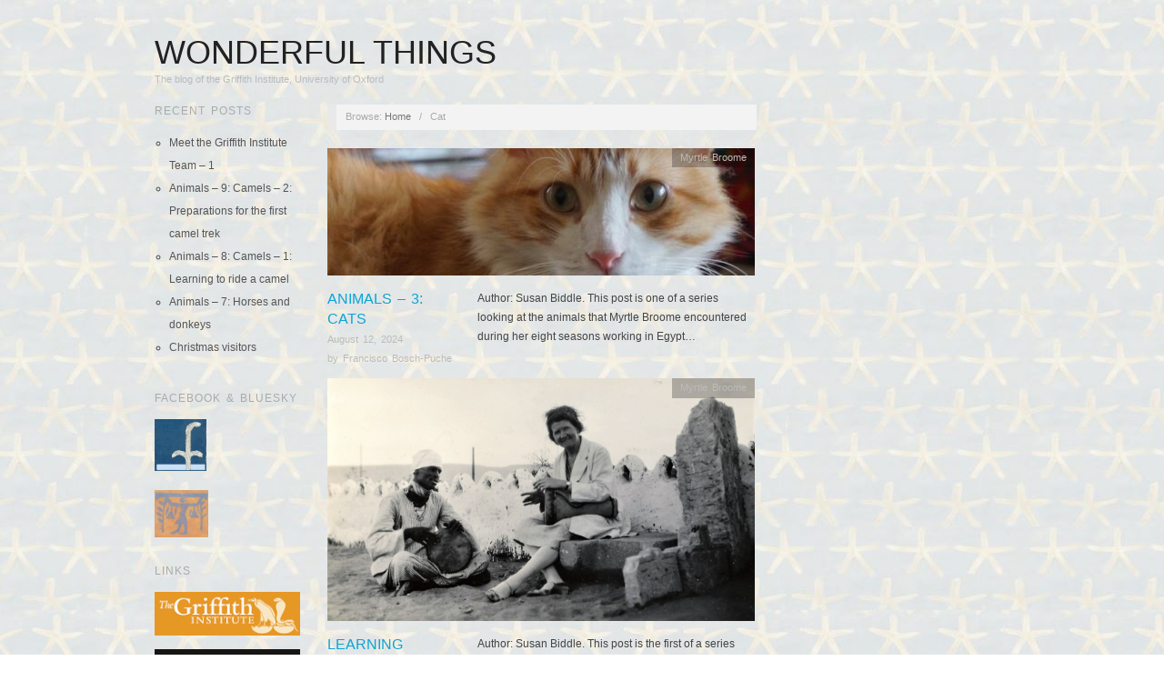

--- FILE ---
content_type: text/html; charset=UTF-8
request_url: https://blog.griffith.ox.ac.uk/tag/cat/
body_size: 7701
content:
<!doctype html>
<html lang="en-US">
<head>
	<meta http-equiv="Content-Type" content="text/html; charset=UTF-8" />
	<meta http-equiv="X-UA-Compatible" content="IE=edge,chrome=1">
		
	<!-- Mobile viewport optimized -->
	<meta name="viewport" content="width=device-width,initial-scale=1">
	
		
	<!-- Title -->
	<title>Cat</title>
	
	<link rel="profile" href="http://gmpg.org/xfn/11" />
	<link rel="pingback" href="https://blog.griffith.ox.ac.uk/xmlrpc.php" />
	
	<!-- WP Head -->
	<meta name='robots' content='max-image-preview:large' />
	<style>img:is([sizes="auto" i], [sizes^="auto," i]) { contain-intrinsic-size: 3000px 1500px }</style>
	<meta name="generator" content="WordPress 6.8.1" />
<meta name="template" content="Oxygen 0.5.4" />
<link rel='dns-prefetch' href='//fonts.googleapis.com' />
<link rel="alternate" type="application/rss+xml" title="Wonderful Things &raquo; Feed" href="https://blog.griffith.ox.ac.uk/feed/" />
<link rel="alternate" type="application/rss+xml" title="Wonderful Things &raquo; Comments Feed" href="https://blog.griffith.ox.ac.uk/comments/feed/" />
<link rel="alternate" type="application/rss+xml" title="Wonderful Things &raquo; Cat Tag Feed" href="https://blog.griffith.ox.ac.uk/tag/cat/feed/" />
<script type="text/javascript">
/* <![CDATA[ */
window._wpemojiSettings = {"baseUrl":"https:\/\/s.w.org\/images\/core\/emoji\/15.1.0\/72x72\/","ext":".png","svgUrl":"https:\/\/s.w.org\/images\/core\/emoji\/15.1.0\/svg\/","svgExt":".svg","source":{"concatemoji":"https:\/\/blog.griffith.ox.ac.uk\/wp-includes\/js\/wp-emoji-release.min.js?ver=6.8.1"}};
/*! This file is auto-generated */
!function(i,n){var o,s,e;function c(e){try{var t={supportTests:e,timestamp:(new Date).valueOf()};sessionStorage.setItem(o,JSON.stringify(t))}catch(e){}}function p(e,t,n){e.clearRect(0,0,e.canvas.width,e.canvas.height),e.fillText(t,0,0);var t=new Uint32Array(e.getImageData(0,0,e.canvas.width,e.canvas.height).data),r=(e.clearRect(0,0,e.canvas.width,e.canvas.height),e.fillText(n,0,0),new Uint32Array(e.getImageData(0,0,e.canvas.width,e.canvas.height).data));return t.every(function(e,t){return e===r[t]})}function u(e,t,n){switch(t){case"flag":return n(e,"\ud83c\udff3\ufe0f\u200d\u26a7\ufe0f","\ud83c\udff3\ufe0f\u200b\u26a7\ufe0f")?!1:!n(e,"\ud83c\uddfa\ud83c\uddf3","\ud83c\uddfa\u200b\ud83c\uddf3")&&!n(e,"\ud83c\udff4\udb40\udc67\udb40\udc62\udb40\udc65\udb40\udc6e\udb40\udc67\udb40\udc7f","\ud83c\udff4\u200b\udb40\udc67\u200b\udb40\udc62\u200b\udb40\udc65\u200b\udb40\udc6e\u200b\udb40\udc67\u200b\udb40\udc7f");case"emoji":return!n(e,"\ud83d\udc26\u200d\ud83d\udd25","\ud83d\udc26\u200b\ud83d\udd25")}return!1}function f(e,t,n){var r="undefined"!=typeof WorkerGlobalScope&&self instanceof WorkerGlobalScope?new OffscreenCanvas(300,150):i.createElement("canvas"),a=r.getContext("2d",{willReadFrequently:!0}),o=(a.textBaseline="top",a.font="600 32px Arial",{});return e.forEach(function(e){o[e]=t(a,e,n)}),o}function t(e){var t=i.createElement("script");t.src=e,t.defer=!0,i.head.appendChild(t)}"undefined"!=typeof Promise&&(o="wpEmojiSettingsSupports",s=["flag","emoji"],n.supports={everything:!0,everythingExceptFlag:!0},e=new Promise(function(e){i.addEventListener("DOMContentLoaded",e,{once:!0})}),new Promise(function(t){var n=function(){try{var e=JSON.parse(sessionStorage.getItem(o));if("object"==typeof e&&"number"==typeof e.timestamp&&(new Date).valueOf()<e.timestamp+604800&&"object"==typeof e.supportTests)return e.supportTests}catch(e){}return null}();if(!n){if("undefined"!=typeof Worker&&"undefined"!=typeof OffscreenCanvas&&"undefined"!=typeof URL&&URL.createObjectURL&&"undefined"!=typeof Blob)try{var e="postMessage("+f.toString()+"("+[JSON.stringify(s),u.toString(),p.toString()].join(",")+"));",r=new Blob([e],{type:"text/javascript"}),a=new Worker(URL.createObjectURL(r),{name:"wpTestEmojiSupports"});return void(a.onmessage=function(e){c(n=e.data),a.terminate(),t(n)})}catch(e){}c(n=f(s,u,p))}t(n)}).then(function(e){for(var t in e)n.supports[t]=e[t],n.supports.everything=n.supports.everything&&n.supports[t],"flag"!==t&&(n.supports.everythingExceptFlag=n.supports.everythingExceptFlag&&n.supports[t]);n.supports.everythingExceptFlag=n.supports.everythingExceptFlag&&!n.supports.flag,n.DOMReady=!1,n.readyCallback=function(){n.DOMReady=!0}}).then(function(){return e}).then(function(){var e;n.supports.everything||(n.readyCallback(),(e=n.source||{}).concatemoji?t(e.concatemoji):e.wpemoji&&e.twemoji&&(t(e.twemoji),t(e.wpemoji)))}))}((window,document),window._wpemojiSettings);
/* ]]> */
</script>
<link rel='stylesheet' id='style-css' href='https://blog.griffith.ox.ac.uk/wp-content/themes/oxygen2/style.min.css?ver=0.5.4' type='text/css' media='all' />
<style id='wp-emoji-styles-inline-css' type='text/css'>

	img.wp-smiley, img.emoji {
		display: inline !important;
		border: none !important;
		box-shadow: none !important;
		height: 1em !important;
		width: 1em !important;
		margin: 0 0.07em !important;
		vertical-align: -0.1em !important;
		background: none !important;
		padding: 0 !important;
	}
</style>
<link rel='stylesheet' id='wp-block-library-css' href='https://blog.griffith.ox.ac.uk/wp-includes/css/dist/block-library/style.min.css?ver=6.8.1' type='text/css' media='all' />
<style id='classic-theme-styles-inline-css' type='text/css'>
/*! This file is auto-generated */
.wp-block-button__link{color:#fff;background-color:#32373c;border-radius:9999px;box-shadow:none;text-decoration:none;padding:calc(.667em + 2px) calc(1.333em + 2px);font-size:1.125em}.wp-block-file__button{background:#32373c;color:#fff;text-decoration:none}
</style>
<style id='global-styles-inline-css' type='text/css'>
:root{--wp--preset--aspect-ratio--square: 1;--wp--preset--aspect-ratio--4-3: 4/3;--wp--preset--aspect-ratio--3-4: 3/4;--wp--preset--aspect-ratio--3-2: 3/2;--wp--preset--aspect-ratio--2-3: 2/3;--wp--preset--aspect-ratio--16-9: 16/9;--wp--preset--aspect-ratio--9-16: 9/16;--wp--preset--color--black: #000000;--wp--preset--color--cyan-bluish-gray: #abb8c3;--wp--preset--color--white: #ffffff;--wp--preset--color--pale-pink: #f78da7;--wp--preset--color--vivid-red: #cf2e2e;--wp--preset--color--luminous-vivid-orange: #ff6900;--wp--preset--color--luminous-vivid-amber: #fcb900;--wp--preset--color--light-green-cyan: #7bdcb5;--wp--preset--color--vivid-green-cyan: #00d084;--wp--preset--color--pale-cyan-blue: #8ed1fc;--wp--preset--color--vivid-cyan-blue: #0693e3;--wp--preset--color--vivid-purple: #9b51e0;--wp--preset--gradient--vivid-cyan-blue-to-vivid-purple: linear-gradient(135deg,rgba(6,147,227,1) 0%,rgb(155,81,224) 100%);--wp--preset--gradient--light-green-cyan-to-vivid-green-cyan: linear-gradient(135deg,rgb(122,220,180) 0%,rgb(0,208,130) 100%);--wp--preset--gradient--luminous-vivid-amber-to-luminous-vivid-orange: linear-gradient(135deg,rgba(252,185,0,1) 0%,rgba(255,105,0,1) 100%);--wp--preset--gradient--luminous-vivid-orange-to-vivid-red: linear-gradient(135deg,rgba(255,105,0,1) 0%,rgb(207,46,46) 100%);--wp--preset--gradient--very-light-gray-to-cyan-bluish-gray: linear-gradient(135deg,rgb(238,238,238) 0%,rgb(169,184,195) 100%);--wp--preset--gradient--cool-to-warm-spectrum: linear-gradient(135deg,rgb(74,234,220) 0%,rgb(151,120,209) 20%,rgb(207,42,186) 40%,rgb(238,44,130) 60%,rgb(251,105,98) 80%,rgb(254,248,76) 100%);--wp--preset--gradient--blush-light-purple: linear-gradient(135deg,rgb(255,206,236) 0%,rgb(152,150,240) 100%);--wp--preset--gradient--blush-bordeaux: linear-gradient(135deg,rgb(254,205,165) 0%,rgb(254,45,45) 50%,rgb(107,0,62) 100%);--wp--preset--gradient--luminous-dusk: linear-gradient(135deg,rgb(255,203,112) 0%,rgb(199,81,192) 50%,rgb(65,88,208) 100%);--wp--preset--gradient--pale-ocean: linear-gradient(135deg,rgb(255,245,203) 0%,rgb(182,227,212) 50%,rgb(51,167,181) 100%);--wp--preset--gradient--electric-grass: linear-gradient(135deg,rgb(202,248,128) 0%,rgb(113,206,126) 100%);--wp--preset--gradient--midnight: linear-gradient(135deg,rgb(2,3,129) 0%,rgb(40,116,252) 100%);--wp--preset--font-size--small: 13px;--wp--preset--font-size--medium: 20px;--wp--preset--font-size--large: 36px;--wp--preset--font-size--x-large: 42px;--wp--preset--spacing--20: 0.44rem;--wp--preset--spacing--30: 0.67rem;--wp--preset--spacing--40: 1rem;--wp--preset--spacing--50: 1.5rem;--wp--preset--spacing--60: 2.25rem;--wp--preset--spacing--70: 3.38rem;--wp--preset--spacing--80: 5.06rem;--wp--preset--shadow--natural: 6px 6px 9px rgba(0, 0, 0, 0.2);--wp--preset--shadow--deep: 12px 12px 50px rgba(0, 0, 0, 0.4);--wp--preset--shadow--sharp: 6px 6px 0px rgba(0, 0, 0, 0.2);--wp--preset--shadow--outlined: 6px 6px 0px -3px rgba(255, 255, 255, 1), 6px 6px rgba(0, 0, 0, 1);--wp--preset--shadow--crisp: 6px 6px 0px rgba(0, 0, 0, 1);}:where(.is-layout-flex){gap: 0.5em;}:where(.is-layout-grid){gap: 0.5em;}body .is-layout-flex{display: flex;}.is-layout-flex{flex-wrap: wrap;align-items: center;}.is-layout-flex > :is(*, div){margin: 0;}body .is-layout-grid{display: grid;}.is-layout-grid > :is(*, div){margin: 0;}:where(.wp-block-columns.is-layout-flex){gap: 2em;}:where(.wp-block-columns.is-layout-grid){gap: 2em;}:where(.wp-block-post-template.is-layout-flex){gap: 1.25em;}:where(.wp-block-post-template.is-layout-grid){gap: 1.25em;}.has-black-color{color: var(--wp--preset--color--black) !important;}.has-cyan-bluish-gray-color{color: var(--wp--preset--color--cyan-bluish-gray) !important;}.has-white-color{color: var(--wp--preset--color--white) !important;}.has-pale-pink-color{color: var(--wp--preset--color--pale-pink) !important;}.has-vivid-red-color{color: var(--wp--preset--color--vivid-red) !important;}.has-luminous-vivid-orange-color{color: var(--wp--preset--color--luminous-vivid-orange) !important;}.has-luminous-vivid-amber-color{color: var(--wp--preset--color--luminous-vivid-amber) !important;}.has-light-green-cyan-color{color: var(--wp--preset--color--light-green-cyan) !important;}.has-vivid-green-cyan-color{color: var(--wp--preset--color--vivid-green-cyan) !important;}.has-pale-cyan-blue-color{color: var(--wp--preset--color--pale-cyan-blue) !important;}.has-vivid-cyan-blue-color{color: var(--wp--preset--color--vivid-cyan-blue) !important;}.has-vivid-purple-color{color: var(--wp--preset--color--vivid-purple) !important;}.has-black-background-color{background-color: var(--wp--preset--color--black) !important;}.has-cyan-bluish-gray-background-color{background-color: var(--wp--preset--color--cyan-bluish-gray) !important;}.has-white-background-color{background-color: var(--wp--preset--color--white) !important;}.has-pale-pink-background-color{background-color: var(--wp--preset--color--pale-pink) !important;}.has-vivid-red-background-color{background-color: var(--wp--preset--color--vivid-red) !important;}.has-luminous-vivid-orange-background-color{background-color: var(--wp--preset--color--luminous-vivid-orange) !important;}.has-luminous-vivid-amber-background-color{background-color: var(--wp--preset--color--luminous-vivid-amber) !important;}.has-light-green-cyan-background-color{background-color: var(--wp--preset--color--light-green-cyan) !important;}.has-vivid-green-cyan-background-color{background-color: var(--wp--preset--color--vivid-green-cyan) !important;}.has-pale-cyan-blue-background-color{background-color: var(--wp--preset--color--pale-cyan-blue) !important;}.has-vivid-cyan-blue-background-color{background-color: var(--wp--preset--color--vivid-cyan-blue) !important;}.has-vivid-purple-background-color{background-color: var(--wp--preset--color--vivid-purple) !important;}.has-black-border-color{border-color: var(--wp--preset--color--black) !important;}.has-cyan-bluish-gray-border-color{border-color: var(--wp--preset--color--cyan-bluish-gray) !important;}.has-white-border-color{border-color: var(--wp--preset--color--white) !important;}.has-pale-pink-border-color{border-color: var(--wp--preset--color--pale-pink) !important;}.has-vivid-red-border-color{border-color: var(--wp--preset--color--vivid-red) !important;}.has-luminous-vivid-orange-border-color{border-color: var(--wp--preset--color--luminous-vivid-orange) !important;}.has-luminous-vivid-amber-border-color{border-color: var(--wp--preset--color--luminous-vivid-amber) !important;}.has-light-green-cyan-border-color{border-color: var(--wp--preset--color--light-green-cyan) !important;}.has-vivid-green-cyan-border-color{border-color: var(--wp--preset--color--vivid-green-cyan) !important;}.has-pale-cyan-blue-border-color{border-color: var(--wp--preset--color--pale-cyan-blue) !important;}.has-vivid-cyan-blue-border-color{border-color: var(--wp--preset--color--vivid-cyan-blue) !important;}.has-vivid-purple-border-color{border-color: var(--wp--preset--color--vivid-purple) !important;}.has-vivid-cyan-blue-to-vivid-purple-gradient-background{background: var(--wp--preset--gradient--vivid-cyan-blue-to-vivid-purple) !important;}.has-light-green-cyan-to-vivid-green-cyan-gradient-background{background: var(--wp--preset--gradient--light-green-cyan-to-vivid-green-cyan) !important;}.has-luminous-vivid-amber-to-luminous-vivid-orange-gradient-background{background: var(--wp--preset--gradient--luminous-vivid-amber-to-luminous-vivid-orange) !important;}.has-luminous-vivid-orange-to-vivid-red-gradient-background{background: var(--wp--preset--gradient--luminous-vivid-orange-to-vivid-red) !important;}.has-very-light-gray-to-cyan-bluish-gray-gradient-background{background: var(--wp--preset--gradient--very-light-gray-to-cyan-bluish-gray) !important;}.has-cool-to-warm-spectrum-gradient-background{background: var(--wp--preset--gradient--cool-to-warm-spectrum) !important;}.has-blush-light-purple-gradient-background{background: var(--wp--preset--gradient--blush-light-purple) !important;}.has-blush-bordeaux-gradient-background{background: var(--wp--preset--gradient--blush-bordeaux) !important;}.has-luminous-dusk-gradient-background{background: var(--wp--preset--gradient--luminous-dusk) !important;}.has-pale-ocean-gradient-background{background: var(--wp--preset--gradient--pale-ocean) !important;}.has-electric-grass-gradient-background{background: var(--wp--preset--gradient--electric-grass) !important;}.has-midnight-gradient-background{background: var(--wp--preset--gradient--midnight) !important;}.has-small-font-size{font-size: var(--wp--preset--font-size--small) !important;}.has-medium-font-size{font-size: var(--wp--preset--font-size--medium) !important;}.has-large-font-size{font-size: var(--wp--preset--font-size--large) !important;}.has-x-large-font-size{font-size: var(--wp--preset--font-size--x-large) !important;}
:where(.wp-block-post-template.is-layout-flex){gap: 1.25em;}:where(.wp-block-post-template.is-layout-grid){gap: 1.25em;}
:where(.wp-block-columns.is-layout-flex){gap: 2em;}:where(.wp-block-columns.is-layout-grid){gap: 2em;}
:root :where(.wp-block-pullquote){font-size: 1.5em;line-height: 1.6;}
</style>
<link rel='stylesheet' id='font-abel-css' href='http://fonts.googleapis.com/css?family=Abel&#038;ver=1' type='text/css' media='screen' />
<style id='akismet-widget-style-inline-css' type='text/css'>

			.a-stats {
				--akismet-color-mid-green: #357b49;
				--akismet-color-white: #fff;
				--akismet-color-light-grey: #f6f7f7;

				max-width: 350px;
				width: auto;
			}

			.a-stats * {
				all: unset;
				box-sizing: border-box;
			}

			.a-stats strong {
				font-weight: 600;
			}

			.a-stats a.a-stats__link,
			.a-stats a.a-stats__link:visited,
			.a-stats a.a-stats__link:active {
				background: var(--akismet-color-mid-green);
				border: none;
				box-shadow: none;
				border-radius: 8px;
				color: var(--akismet-color-white);
				cursor: pointer;
				display: block;
				font-family: -apple-system, BlinkMacSystemFont, 'Segoe UI', 'Roboto', 'Oxygen-Sans', 'Ubuntu', 'Cantarell', 'Helvetica Neue', sans-serif;
				font-weight: 500;
				padding: 12px;
				text-align: center;
				text-decoration: none;
				transition: all 0.2s ease;
			}

			/* Extra specificity to deal with TwentyTwentyOne focus style */
			.widget .a-stats a.a-stats__link:focus {
				background: var(--akismet-color-mid-green);
				color: var(--akismet-color-white);
				text-decoration: none;
			}

			.a-stats a.a-stats__link:hover {
				filter: brightness(110%);
				box-shadow: 0 4px 12px rgba(0, 0, 0, 0.06), 0 0 2px rgba(0, 0, 0, 0.16);
			}

			.a-stats .count {
				color: var(--akismet-color-white);
				display: block;
				font-size: 1.5em;
				line-height: 1.4;
				padding: 0 13px;
				white-space: nowrap;
			}
		
</style>
<script type="text/javascript" src="https://blog.griffith.ox.ac.uk/wp-includes/js/jquery/jquery.min.js?ver=3.7.1" id="jquery-core-js"></script>
<script type="text/javascript" src="https://blog.griffith.ox.ac.uk/wp-includes/js/jquery/jquery-migrate.min.js?ver=3.4.1" id="jquery-migrate-js"></script>
<link rel="https://api.w.org/" href="https://blog.griffith.ox.ac.uk/wp-json/" /><link rel="alternate" title="JSON" type="application/json" href="https://blog.griffith.ox.ac.uk/wp-json/wp/v2/tags/183" /><link rel="EditURI" type="application/rsd+xml" title="RSD" href="https://blog.griffith.ox.ac.uk/xmlrpc.php?rsd" />

	<style type="text/css">

		/* Font size. */
		
		/* Font family. */
		
		/* Link color. */
				a:hover, a:focus { color: #000; }
		.read-more:hover, #respond #submit:hover, .button:hover, a.button:hover, #subscribe #subbutton:hover, .wpcf7-submit:hover, #loginform .button-primary:hover { background-color: #111; }

		/* Custom CSS. */
		
	
	</style>	

<style type="text/css" id="custom-background-css">
body.custom-background { background-image: url("https://blog.griffith.ox.ac.uk/wp-content/uploads/2023/10/Capture3-1.jpg"); background-position: left top; background-size: auto; background-repeat: repeat; background-attachment: scroll; }
</style>
	<link rel="icon" href="https://blog.griffith.ox.ac.uk/wp-content/uploads/2023/10/cropped-blog-star-1-32x32.png" sizes="32x32" />
<link rel="icon" href="https://blog.griffith.ox.ac.uk/wp-content/uploads/2023/10/cropped-blog-star-1-192x192.png" sizes="192x192" />
<link rel="apple-touch-icon" href="https://blog.griffith.ox.ac.uk/wp-content/uploads/2023/10/cropped-blog-star-1-180x180.png" />
<meta name="msapplication-TileImage" content="https://blog.griffith.ox.ac.uk/wp-content/uploads/2023/10/cropped-blog-star-1-270x270.png" />

</head>

<body class="wordpress ltr en_US parent-theme y2026 m01 d29 h01 thursday logged-out custom-background archive taxonomy taxonomy-post_tag taxonomy-post_tag-cat no-js">

	
	<div id="container">
		
		<div class="wrap">

				
			<div id="header">
	
					
					<div id="branding">
						
						<div id="site-title"><a href="https://blog.griffith.ox.ac.uk" title="Wonderful Things" rel="home"><span>Wonderful Things</span></a></div>						
						<div id="site-description"><span>The blog of the Griffith Institute, University of Oxford</span></div>						
					</div><!-- #branding -->
					
										
										
	
						
					
			</div><!-- #header -->
	
				
				
			<div id="main">
	
				
	<div class="aside">
	
				
		
	
	<div id="sidebar-primary" class="sidebar">

				
		
		<section id="recent-posts-2" class="widget widget_recent_entries widget-widget_recent_entries">
		<h3 class="widget-title">Recent Posts</h3>
		<ul>
											<li>
					<a href="https://blog.griffith.ox.ac.uk/meet-the-griffith-institute-team-1/">Meet the Griffith Institute Team – 1</a>
									</li>
											<li>
					<a href="https://blog.griffith.ox.ac.uk/animals-9-camels-2-preparations-for-the-first-camel-trek/">Animals – 9: Camels – 2: Preparations for the first camel trek</a>
									</li>
											<li>
					<a href="https://blog.griffith.ox.ac.uk/animals-8-camels-1-learning-to-ride-a-camel/">Animals – 8: Camels – 1: Learning to ride a camel</a>
									</li>
											<li>
					<a href="https://blog.griffith.ox.ac.uk/animals-7-horses-and-donkeys/">Animals – 7: Horses and donkeys</a>
									</li>
											<li>
					<a href="https://blog.griffith.ox.ac.uk/christmas-visitors/">Christmas visitors</a>
									</li>
					</ul>

		</section><section id="text-2" class="widget widget_text widget-widget_text"><h3 class="widget-title">Facebook &#038; Bluesky</h3>			<div class="textwidget"><figure class="wp-block-image size-full is-resized"><a href="http://www.facebook.com/griffithinstitute"><img src="https://blog.griffith.ox.ac.uk/wp-content/uploads/2023/05/facebook-sw-1.jpg" alt="" class="wp-image-688" width="57" height="64"/></a><figcaption class="wp-element-caption"><a href="https://blog.griffith.ox.ac.uk/wp-content/uploads/2023/05/facebook-sw-1.jpg"></a></figcaption></figure>

&nbsp;
<figure class="wp-block-image size-large"> <a href="https://bsky.app/profile/griffithinstitute.bsky.social"><img src="https://blog.griffith.ox.ac.uk/wp-content/uploads/2025/01/Bluesky-GI-1-1024x900.jpg" alt="" class="wp-image-776" width="59" height="64"/></a></figure>

</div>
		</section><section id="block-14" class="widget widget_block widget_media_image widget-widget_block widget_media_image"></section><section id="text-3" class="widget widget_text widget-widget_text"><h3 class="widget-title">Links</h3>			<div class="textwidget"><figure class="wp-block-image size-full"><a href="http://www.griffith.ox.ac.uk/"><img src="https://blog.griffith.ox.ac.uk/wp-content/uploads/2023/05/GI_logo.jpg" alt="" class="wp-image-690"/></a></figure></div>
		</section><section id="block-10" class="widget widget_block widget_media_image widget-widget_block widget_media_image">
<figure class="wp-block-image size-full is-resized"><a href="https://archive.griffith.ox.ac.uk/"><img decoding="async" src="https://blog.griffith.ox.ac.uk/wp-content/uploads/2023/05/GI_online_catalogue.jpg" alt="" class="wp-image-692" width="168" height="45"/></a></figure>
</section><section id="meta-3" class="widget widget_meta widget-widget_meta"><h3 class="widget-title">Meta</h3>
		<ul>
						<li><a href="https://blog.griffith.ox.ac.uk/wp-login.php">Log in</a></li>
			<li><a href="https://blog.griffith.ox.ac.uk/feed/">Entries feed</a></li>
			<li><a href="https://blog.griffith.ox.ac.uk/comments/feed/">Comments feed</a></li>

			<li><a href="https://wordpress.org/">WordPress.org</a></li>
		</ul>

		</section><section id="text-5" class="widget widget_text widget-widget_text"><h3 class="widget-title">Copyright</h3>			<div class="textwidget"><p>© Griffith Institute, University of Oxford, 2013–. Unauthorized use and/or duplication of this material without express and written permission from this blog’s owner is strictly prohibited. Excerpts and links may be used, provided that full and clear credit is given to Griffith Institute and &#8220;Wonderful Things&#8221; Blog with appropriate and specific direction to the original content.</p>
</div>
		</section><section id="block-5" class="widget widget_block widget_media_image widget-widget_block widget_media_image"></section><section id="block-3" class="widget widget_block widget_media_image widget-widget_block widget_media_image"></section>
		
	</div><!-- #sidebar-primary .aside -->

	
	
	</div>
	
	<div class="content-wrap">
		
		
		<div id="content">
	
			
		<div class="breadcrumb-trail breadcrumbs" itemprop="breadcrumb">
			<span class="trail-browse">Browse:</span> <span class="trail-begin"><a href="https://blog.griffith.ox.ac.uk" title="Wonderful Things" rel="home">Home</a></span>
			 <span class="sep">&nbsp; / &nbsp;</span> <span class="trail-end">Cat</span>
		</div>	
			<div class="hfeed">
	
					
						
							
						<div id="post-1001" class="hentry post publish post-1 odd author-cisco category-myrtle-broome post_tag-abdullah post_tag-abydos post_tag-animals post_tag-bijou-bast-anta post_tag-broome post_tag-cat post_tag-cats post_tag-correspondence post_tag-dog post_tag-dogs post_tag-learning-arabic post_tag-letter post_tag-marseille post_tag-meals post_tag-nannie post_tag-otto-daum post_tag-sardic post_tag-sheikh-jed-el-karim-2 post_tag-voyage">		
	
								
							<a href="https://blog.griffith.ox.ac.uk/animals-3-cats/" title="Animals – 3: Cats"><img src="https://blog.griffith.ox.ac.uk/wp-content/uploads/2024/08/Iggy-cropped-470x140.jpg" alt="Animals – 3: Cats" class="archive-thumbnail featured" width="470" height="140" /></a>	
							<div class="entry-header">
										
								<h2 class='post-title entry-title'><a href='https://blog.griffith.ox.ac.uk/animals-3-cats/'>Animals – 3: Cats</a></h2>									
								<div class="byline byline-date"><time class="published" datetime="2024-08-12T15:48:48+00:00" title="Monday, August 12th, 2024, 3:48 pm">August 12, 2024</time></div>				
								<div class="byline byline-author">by <span class="author vcard"><a class="url fn n" rel="author" href="https://blog.griffith.ox.ac.uk/author/cisco/" title="Francisco Bosch-Puche">Francisco Bosch-Puche</a></span></div>				
								<div class="byline byline-edit"></div>			
							</div>
	
							<div class="byline byline-cat"><span class="category"><a href="https://blog.griffith.ox.ac.uk/category/myrtle-broome/" rel="tag">Myrtle Broome</a></span></div>								
							<div class="entry-summary">
								
								<p>Author: Susan Biddle. This post is one of a series looking at the animals that Myrtle Broome encountered during her eight seasons working in Egypt&#8230;</p>
								
																
							</div>
								
							<a class="read-more" href="https://blog.griffith.ox.ac.uk/animals-3-cats/">Read Article &rarr;</a>
	
								
						</div><!-- .hentry -->
	
							
						
							
						<div id="post-612" class="hentry post publish post-2 even alt author-cisco category-myrtle-broome post_tag-abydos post_tag-amice-calverley post_tag-arabic post_tag-broome post_tag-cat post_tag-correspondence post_tag-hugh-calverley post_tag-learning post_tag-letter post_tag-music post_tag-schoolteacher">		
	
								
							<a href="https://blog.griffith.ox.ac.uk/learning-arabic-1/" title="Learning Arabic – 1"><img src="https://blog.griffith.ox.ac.uk/wp-content/uploads/2023/02/1140-Amice-playing-drum.jpg" alt="Learning Arabic – 1" class="archive-thumbnail featured" width="470" height="140" /></a>	
							<div class="entry-header">
										
								<h2 class='post-title entry-title'><a href='https://blog.griffith.ox.ac.uk/learning-arabic-1/'>Learning Arabic – 1</a></h2>									
								<div class="byline byline-date"><time class="published" datetime="2023-02-14T09:00:00+00:00" title="Tuesday, February 14th, 2023, 9:00 am">February 14, 2023</time></div>				
								<div class="byline byline-author">by <span class="author vcard"><a class="url fn n" rel="author" href="https://blog.griffith.ox.ac.uk/author/cisco/" title="Francisco Bosch-Puche">Francisco Bosch-Puche</a></span></div>				
								<div class="byline byline-edit"></div>			
							</div>
	
							<div class="byline byline-cat"><span class="category"><a href="https://blog.griffith.ox.ac.uk/category/myrtle-broome/" rel="tag">Myrtle Broome</a></span></div>								
							<div class="entry-summary">
								
								<p>Author: Susan Biddle. This post is the first of a series about Myrtle Broome’s experience of learning Arabic. This post looks at her earliest experiences&#8230;</p>
								
																
							</div>
								
							<a class="read-more" href="https://blog.griffith.ox.ac.uk/learning-arabic-1/">Read Article &rarr;</a>
	
								
						</div><!-- .hentry -->
	
							
						
					
			</div><!-- .hfeed -->
	
				
			
	
		
		</div><!-- #content -->
	
		
				
				
								
				</div><!-- .content-wrap -->

				
		</div><!-- #main -->

		
				

		
		<div id="footer">

						
			<div id="footer-content" class="footer-content">
				
				<p class="copyright">Copyright &#169; 2026 <a class="site-link" href="https://blog.griffith.ox.ac.uk" title="Wonderful Things" rel="home"><span>Wonderful Things</span></a></p>

<p class="credit">Powered by <a class="wp-link" href="http://wordpress.org" title="State-of-the-art semantic personal publishing platform"><span>WordPress</span></a> and <a class="theme-link" href="http://alienwp.com/themes/oxygen/" title="Oxygen WordPress Theme"><span>Oxygen</span></a></p>				
			</div>
				
			
			
			
		</div><!-- #footer -->

				
		</div><!-- .wrap -->

	</div><!-- #container -->

		
	<script type="speculationrules">
{"prefetch":[{"source":"document","where":{"and":[{"href_matches":"\/*"},{"not":{"href_matches":["\/wp-*.php","\/wp-admin\/*","\/wp-content\/uploads\/*","\/wp-content\/*","\/wp-content\/plugins\/*","\/wp-content\/themes\/oxygen2\/*","\/*\\?(.+)"]}},{"not":{"selector_matches":"a[rel~=\"nofollow\"]"}},{"not":{"selector_matches":".no-prefetch, .no-prefetch a"}}]},"eagerness":"conservative"}]}
</script>
<script type="text/javascript" src="https://blog.griffith.ox.ac.uk/wp-content/themes/oxygen2/js/jquery.imagesloaded.js?ver=1.0" id="oxygen_imagesloaded-js"></script>
<script type="text/javascript" src="https://blog.griffith.ox.ac.uk/wp-content/themes/oxygen2/js/jquery.masonry.min.js?ver=1.0" id="oxygen_masonry-js"></script>
<script type="text/javascript" src="https://blog.griffith.ox.ac.uk/wp-content/themes/oxygen2/js/cycle/jquery.cycle.min.js?ver=1.0" id="oxygen_cycle-js"></script>
<script type="text/javascript" src="https://blog.griffith.ox.ac.uk/wp-content/themes/oxygen2/js/fitvids/jquery.fitvids.js?ver=1.0" id="oxygen_fitvids-js"></script>
<script type="text/javascript" src="https://blog.griffith.ox.ac.uk/wp-content/themes/oxygen2/js/navigation.js?ver=20130301" id="oxygen_navigation-js"></script>
<script type="text/javascript" id="oxygen_footer_scripts_light-js-extra">
/* <![CDATA[ */
var slider_settings = {"timeout":"6000"};
/* ]]> */
</script>
<script type="text/javascript" src="https://blog.griffith.ox.ac.uk/wp-content/themes/oxygen2/js/footer-scripts-light.js?ver=1.0" id="oxygen_footer_scripts_light-js"></script>
<script type="text/javascript" src="https://blog.griffith.ox.ac.uk/wp-content/themes/oxygen2/library/js/drop-downs.min.js?ver=20130805" id="drop-downs-js"></script>

</body>
</html>